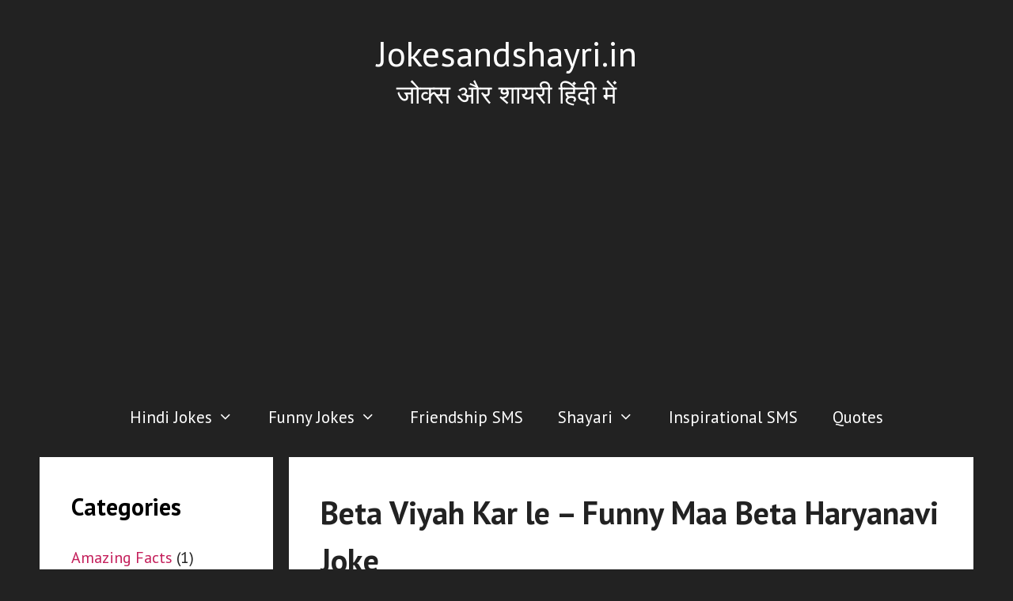

--- FILE ---
content_type: text/html; charset=UTF-8
request_url: http://www.jokesandshayri.in/beta-viyah-kar-le/
body_size: 13271
content:
<!DOCTYPE html><html lang="en-US"><head><meta charset="UTF-8"><link rel="profile" href="https://gmpg.org/xfn/11"><meta name='robots' content='index, follow, max-image-preview:large, max-snippet:-1, max-video-preview:-1' /><meta name="viewport" content="width=device-width, initial-scale=1"><title>Beta Viyah Kar le - Funny Maa Beta Haryanavi Joke</title><style id="rocket-critical-css">.grid-25:after,.grid-75:after,.grid-container:after,[class*=mobile-grid-]:after,[class*=tablet-grid-]:after{clear:both}@-ms-viewport{width:auto}.grid-25:after,.grid-25:before,.grid-75:after,.grid-75:before,.grid-container:after,.grid-container:before,[class*=mobile-grid-]:after,[class*=mobile-grid-]:before,[class*=tablet-grid-]:after,[class*=tablet-grid-]:before{content:".";display:block;overflow:hidden;visibility:hidden;font-size:0;line-height:0;width:0;height:0}.grid-container{margin-left:auto;margin-right:auto;max-width:1200px;padding-left:10px;padding-right:10px}.grid-25,.grid-75,[class*=mobile-grid-],[class*=tablet-grid-]{-moz-box-sizing:border-box;-webkit-box-sizing:border-box;box-sizing:border-box;padding-left:10px;padding-right:10px}.grid-parent{padding-left:0;padding-right:0}@media (max-width:767px){.mobile-grid-100{clear:both;width:100%}}@media (min-width:768px) and (max-width:1024px){[class*=tablet-push-],[class*=tablet-pull-]{position:relative}.tablet-grid-25{float:left;width:25%}.tablet-push-25{left:25%}.tablet-grid-75{float:left;width:75%}.tablet-pull-75{left:-75%}}@media (min-width:1025px){.grid-25,.grid-75{float:left}.pull-75,.push-25{position:relative}.grid-25{width:25%}.push-25{left:25%}.grid-75{width:75%}.pull-75{left:-75%}}html,body,div,span,h1,h2,p,a,ins,ul,li,form,label{border:0;margin:0;padding:0}html{font-family:sans-serif;-webkit-text-size-adjust:100%;-ms-text-size-adjust:100%}article,aside,header,main,nav{display:block}ul{list-style:none}a{background-color:transparent}body,button,input{font-family:-apple-system,system-ui,BlinkMacSystemFont,"Segoe UI",Helvetica,Arial,sans-serif,"Apple Color Emoji","Segoe UI Emoji","Segoe UI Symbol";font-weight:400;text-transform:none;font-size:17px;line-height:1.5}p{margin-bottom:1.5em}h1,h2{font-family:inherit;font-size:100%;font-style:inherit;font-weight:inherit}hr{background-color:rgba(0,0,0,.1);border:0;height:1px;margin-bottom:40px;margin-top:40px}h1{font-size:40px;margin-bottom:20px;line-height:1.2em;font-weight:300;text-transform:none}h2{font-size:30px;margin-bottom:20px;line-height:1.2em;font-weight:300;text-transform:none}ul{margin:0 0 1.5em 3em}ul{list-style:disc}li>ul{margin-bottom:0;margin-left:1.5em}ins{text-decoration:none}img{height:auto;max-width:100%}button,input{font-size:100%;margin:0;vertical-align:baseline;*vertical-align:middle}button,input[type=submit]{border:1px solid transparent;background:#666;-webkit-appearance:button;padding:10px 20px;color:#fff}input[type=search]{-webkit-appearance:textfield;box-sizing:content-box}input[type=search]::-webkit-search-decoration{-webkit-appearance:none}button::-moz-focus-inner,input::-moz-focus-inner{border:0;padding:0}input[type=search]{background:#fafafa;color:#666;border:1px solid #ccc;border-radius:0;padding:10px 15px;box-sizing:border-box;max-width:100%}a,a:visited{text-decoration:none}.size-full{max-width:100%;height:auto}.screen-reader-text{position:absolute!important;clip:rect(0,0,0,0);height:1px;width:1px;border:0;overflow:hidden}.entry-content:after,.site-header:after,.site-content:after{content:"";display:table;clear:both}.main-navigation{z-index:100;padding:0;clear:both;display:block}.inside-navigation{position:relative}.main-navigation a{display:block;text-decoration:none;font-weight:400;text-transform:none;font-size:15px}.main-navigation ul li a{display:block}.main-navigation li{float:left;position:relative}.main-navigation ul{list-style:none;margin:0;padding-left:0}.main-navigation .main-nav ul li a{padding-left:20px;padding-right:20px;line-height:60px}.menu-toggle{display:none}.menu-toggle{padding:0 20px;line-height:60px;margin:0;font-weight:400;text-transform:none;font-size:15px}.main-navigation ul ul{display:block;box-shadow:0 2px 2px rgba(0,0,0,.1);float:left;position:absolute;left:-99999px;opacity:0;z-index:99999;width:200px;text-align:left;top:auto;height:0;overflow:hidden}.main-navigation ul ul a{display:block}.main-navigation ul ul li{width:100%}.main-navigation .main-nav ul ul li a{line-height:normal;padding:10px 20px;font-size:14px}.main-navigation .main-nav ul ul li a{line-height:normal}.main-navigation .main-nav ul li.menu-item-has-children>a{padding-right:0;position:relative}.menu-item-has-children .dropdown-menu-toggle{display:inline-block;height:100%;clear:both;padding-right:20px;padding-left:10px}.dropdown-menu-toggle:before{content:"\f107";font-family:GeneratePress;display:inline-block;width:.8em;text-align:left}.site-header{position:relative}.inside-header{padding:40px}.main-title{margin:0;font-size:45px;line-height:1.2em;word-wrap:break-word;font-weight:700;text-transform:none}.site-description{margin:0;line-height:1.5;font-weight:400;text-transform:none;font-size:15px}.post{margin:0 0 2em}.posted-on .updated{display:none}.byline,.single .byline{display:inline}.entry-content{margin:2em 0 0}.site-content,.entry-header{word-wrap:break-word}.entry-title{margin-bottom:0}.entry-meta{font-size:85%;margin-top:.5em;line-height:1.5}.comment-form input{margin-bottom:10px}.widget-area .widget{padding:40px}.widget{margin:0 0 30px;box-sizing:border-box}.sidebar .widget{font-size:17px}.widget_search .search-submit{display:none}.sidebar .widget :last-child{margin-bottom:0}.widget-title{margin-bottom:30px;font-size:20px;line-height:1.5;font-weight:400;text-transform:none}.widget ul{margin:0}.widget ul li{list-style-type:none;position:relative;padding-bottom:5px}.widget .search-field{width:100%}.widget:last-child,.separate-containers .widget:last-child{margin-bottom:0}.separate-containers .inside-article{padding:40px}.separate-containers .widget,.separate-containers .site-main>*{margin-bottom:20px}.separate-containers .site-main{margin:20px}.left-sidebar.separate-containers .site-main{margin-right:0}.separate-containers .inside-left-sidebar{margin-top:20px;margin-bottom:20px}.generate-back-to-top:before{content:"\f106";font-family:GeneratePress}.generate-back-to-top,.generate-back-to-top:visited{font-size:20px;border-radius:3px;position:fixed;bottom:30px;right:30px;line-height:40px;width:40px;text-align:center;z-index:10}.generate-back-to-top .screen-reader-text{left:0;margin:0}.menu-toggle:before,.dropdown-menu-toggle:before,.generate-back-to-top:before{-moz-osx-font-smoothing:grayscale;-webkit-font-smoothing:antialiased;font-style:normal;font-variant:normal;text-rendering:auto;line-height:1;speak:none}.container.grid-container{width:auto}.secondary-navigation{clear:both;z-index:99;padding:0}.secondary-navigation ul{list-style:none;margin:0;padding-left:0}.secondary-navigation li{float:left;position:relative}.secondary-navigation a{display:block;text-decoration:none}.secondary-navigation ul ul{display:block;box-shadow:0 2px 2px rgba(0,0,0,.1);float:left;position:absolute;left:-99999px;opacity:0;z-index:99999;width:200px;text-align:left;height:0;overflow:hidden;top:auto}.secondary-navigation ul ul li{width:100%}.secondary-navigation .main-nav ul ul li a,.secondary-navigation ul ul li a{line-height:normal}.secondary-navigation .menu-toggle{margin:0}.secondary-navigation ul ul li a{font-size:90%}.secondary-nav-aligned-right.secondary-nav-above-header .secondary-navigation .sf-menu>li{float:none;display:inline-block}.secondary-nav-aligned-right .secondary-navigation ul{font-size:0}.secondary-nav-aligned-right.secondary-nav-above-header .secondary-navigation{text-align:right}.secondary-navigation .main-nav ul li.menu-item-has-children>a{padding-right:0;position:relative}.secondary-navigation .main-nav ul li a,.secondary-navigation .menu-toggle{font-family:inherit;font-weight:400;text-transform:none;font-size:13px;padding-left:20px;padding-right:20px;line-height:40px}.secondary-navigation .main-nav ul ul li a{font-size:12px;padding:10px 20px}.secondary-navigation .menu-item-has-children .dropdown-menu-toggle{padding-right:20px}</style><link rel="preload" href="http://www.jokesandshayri.in/wp-content/cache/min/1/23acb246352e4558d2b3e82746c34e6d.css" as="style" onload="this.onload=null;this.rel='stylesheet'" data-minify="1" /><link rel="canonical" href="http://www.jokesandshayri.in/beta-viyah-kar-le/" /><meta property="og:locale" content="en_US" /><meta property="og:type" content="article" /><meta property="og:title" content="Beta Viyah Kar le - Funny Maa Beta Haryanavi Joke" /><meta property="og:description" content="माँ: आपणा छोरा त बोली बेटा ब्याह करले कद तक कुंवारा रह्वेगा छोरा: माँ सलमान खान न देख , वो भी तो कुंवारा है कितना Successful है माँ: जरूरी कोणी बेटा के कुंवारा रह के सलमान खान एे बन्न राहुल गांधी भी लिकड़ सकअ है……. ." /><meta property="og:url" content="http://www.jokesandshayri.in/beta-viyah-kar-le/" /><meta property="og:site_name" content="Jokesandshayri.in" /><meta property="article:published_time" content="2018-09-13T05:17:27+00:00" /><meta name="author" content="Jokes And Shayari Team" /><meta name="twitter:card" content="summary" /><meta name="twitter:label1" content="Written by" /><meta name="twitter:data1" content="Jokes And Shayari Team" /> <script type="application/ld+json" class="yoast-schema-graph">{"@context":"https://schema.org","@graph":[{"@type":"WebPage","@id":"http://www.jokesandshayri.in/beta-viyah-kar-le/","url":"http://www.jokesandshayri.in/beta-viyah-kar-le/","name":"Beta Viyah Kar le - Funny Maa Beta Haryanavi Joke","isPartOf":{"@id":"https://www.jokesandshayri.in/#website"},"datePublished":"2018-09-13T05:17:27+00:00","dateModified":"2018-09-13T05:17:27+00:00","author":{"@id":"https://www.jokesandshayri.in/#/schema/person/5b07091cdc140ce4fb2a61a2e62e8cc7"},"breadcrumb":{"@id":"http://www.jokesandshayri.in/beta-viyah-kar-le/#breadcrumb"},"inLanguage":"en-US","potentialAction":[{"@type":"ReadAction","target":["http://www.jokesandshayri.in/beta-viyah-kar-le/"]}]},{"@type":"BreadcrumbList","@id":"http://www.jokesandshayri.in/beta-viyah-kar-le/#breadcrumb","itemListElement":[{"@type":"ListItem","position":1,"name":"Home","item":"https://www.jokesandshayri.in/"},{"@type":"ListItem","position":2,"name":"Beta Viyah Kar le &#8211; Funny Maa Beta Haryanavi Joke"}]},{"@type":"WebSite","@id":"https://www.jokesandshayri.in/#website","url":"https://www.jokesandshayri.in/","name":"Jokesandshayri.in","description":"जोक्स और शायरी हिंदी में","potentialAction":[{"@type":"SearchAction","target":{"@type":"EntryPoint","urlTemplate":"https://www.jokesandshayri.in/?s={search_term_string}"},"query-input":"required name=search_term_string"}],"inLanguage":"en-US"},{"@type":"Person","@id":"https://www.jokesandshayri.in/#/schema/person/5b07091cdc140ce4fb2a61a2e62e8cc7","name":"Jokes And Shayari Team","image":{"@type":"ImageObject","inLanguage":"en-US","@id":"https://www.jokesandshayri.in/#/schema/person/image/","url":"http://2.gravatar.com/avatar/56d14813a609a6d452a23e90f528296a?s=96&d=mm&r=g","contentUrl":"http://2.gravatar.com/avatar/56d14813a609a6d452a23e90f528296a?s=96&d=mm&r=g","caption":"Jokes And Shayari Team"}}]}</script> <link rel='dns-prefetch' href='//fonts.googleapis.com' /><link rel='dns-prefetch' href='//s.w.org' /><link href='https://fonts.gstatic.com' crossorigin rel='preconnect' /><link rel="alternate" type="application/rss+xml" title="Jokesandshayri.in &raquo; Feed" href="http://www.jokesandshayri.in/feed/" /><link rel="alternate" type="application/rss+xml" title="Jokesandshayri.in &raquo; Comments Feed" href="http://www.jokesandshayri.in/comments/feed/" />  <style>img.wp-smiley,img.emoji{display:inline!important;border:none!important;box-shadow:none!important;height:1em!important;width:1em!important;margin:0 0.07em!important;vertical-align:-0.1em!important;background:none!important;padding:0!important}</style><link rel='preload' id='generate-fonts-css' href='//fonts.googleapis.com/css?family=PT+Sans:regular,italic,700,700italic&#038;display=swap' as="style" onload="this.onload=null;this.rel='stylesheet'" media='all' /><style id='global-styles-inline-css'>body{--wp--preset--color--black:#000;--wp--preset--color--cyan-bluish-gray:#abb8c3;--wp--preset--color--white:#fff;--wp--preset--color--pale-pink:#f78da7;--wp--preset--color--vivid-red:#cf2e2e;--wp--preset--color--luminous-vivid-orange:#ff6900;--wp--preset--color--luminous-vivid-amber:#fcb900;--wp--preset--color--light-green-cyan:#7bdcb5;--wp--preset--color--vivid-green-cyan:#00d084;--wp--preset--color--pale-cyan-blue:#8ed1fc;--wp--preset--color--vivid-cyan-blue:#0693e3;--wp--preset--color--vivid-purple:#9b51e0;--wp--preset--color--contrast:var(--contrast);--wp--preset--color--contrast-2:var(--contrast-2);--wp--preset--color--contrast-3:var(--contrast-3);--wp--preset--color--base:var(--base);--wp--preset--color--base-2:var(--base-2);--wp--preset--color--base-3:var(--base-3);--wp--preset--color--accent:var(--accent);--wp--preset--gradient--vivid-cyan-blue-to-vivid-purple:linear-gradient(135deg,rgba(6,147,227,1) 0%,rgb(155,81,224) 100%);--wp--preset--gradient--light-green-cyan-to-vivid-green-cyan:linear-gradient(135deg,rgb(122,220,180) 0%,rgb(0,208,130) 100%);--wp--preset--gradient--luminous-vivid-amber-to-luminous-vivid-orange:linear-gradient(135deg,rgba(252,185,0,1) 0%,rgba(255,105,0,1) 100%);--wp--preset--gradient--luminous-vivid-orange-to-vivid-red:linear-gradient(135deg,rgba(255,105,0,1) 0%,rgb(207,46,46) 100%);--wp--preset--gradient--very-light-gray-to-cyan-bluish-gray:linear-gradient(135deg,rgb(238,238,238) 0%,rgb(169,184,195) 100%);--wp--preset--gradient--cool-to-warm-spectrum:linear-gradient(135deg,rgb(74,234,220) 0%,rgb(151,120,209) 20%,rgb(207,42,186) 40%,rgb(238,44,130) 60%,rgb(251,105,98) 80%,rgb(254,248,76) 100%);--wp--preset--gradient--blush-light-purple:linear-gradient(135deg,rgb(255,206,236) 0%,rgb(152,150,240) 100%);--wp--preset--gradient--blush-bordeaux:linear-gradient(135deg,rgb(254,205,165) 0%,rgb(254,45,45) 50%,rgb(107,0,62) 100%);--wp--preset--gradient--luminous-dusk:linear-gradient(135deg,rgb(255,203,112) 0%,rgb(199,81,192) 50%,rgb(65,88,208) 100%);--wp--preset--gradient--pale-ocean:linear-gradient(135deg,rgb(255,245,203) 0%,rgb(182,227,212) 50%,rgb(51,167,181) 100%);--wp--preset--gradient--electric-grass:linear-gradient(135deg,rgb(202,248,128) 0%,rgb(113,206,126) 100%);--wp--preset--gradient--midnight:linear-gradient(135deg,rgb(2,3,129) 0%,rgb(40,116,252) 100%);--wp--preset--duotone--dark-grayscale:url('#wp-duotone-dark-grayscale');--wp--preset--duotone--grayscale:url('#wp-duotone-grayscale');--wp--preset--duotone--purple-yellow:url('#wp-duotone-purple-yellow');--wp--preset--duotone--blue-red:url('#wp-duotone-blue-red');--wp--preset--duotone--midnight:url('#wp-duotone-midnight');--wp--preset--duotone--magenta-yellow:url('#wp-duotone-magenta-yellow');--wp--preset--duotone--purple-green:url('#wp-duotone-purple-green');--wp--preset--duotone--blue-orange:url('#wp-duotone-blue-orange');--wp--preset--font-size--small:13px;--wp--preset--font-size--medium:20px;--wp--preset--font-size--large:36px;--wp--preset--font-size--x-large:42px}.has-black-color{color:var(--wp--preset--color--black)!important}.has-cyan-bluish-gray-color{color:var(--wp--preset--color--cyan-bluish-gray)!important}.has-white-color{color:var(--wp--preset--color--white)!important}.has-pale-pink-color{color:var(--wp--preset--color--pale-pink)!important}.has-vivid-red-color{color:var(--wp--preset--color--vivid-red)!important}.has-luminous-vivid-orange-color{color:var(--wp--preset--color--luminous-vivid-orange)!important}.has-luminous-vivid-amber-color{color:var(--wp--preset--color--luminous-vivid-amber)!important}.has-light-green-cyan-color{color:var(--wp--preset--color--light-green-cyan)!important}.has-vivid-green-cyan-color{color:var(--wp--preset--color--vivid-green-cyan)!important}.has-pale-cyan-blue-color{color:var(--wp--preset--color--pale-cyan-blue)!important}.has-vivid-cyan-blue-color{color:var(--wp--preset--color--vivid-cyan-blue)!important}.has-vivid-purple-color{color:var(--wp--preset--color--vivid-purple)!important}.has-black-background-color{background-color:var(--wp--preset--color--black)!important}.has-cyan-bluish-gray-background-color{background-color:var(--wp--preset--color--cyan-bluish-gray)!important}.has-white-background-color{background-color:var(--wp--preset--color--white)!important}.has-pale-pink-background-color{background-color:var(--wp--preset--color--pale-pink)!important}.has-vivid-red-background-color{background-color:var(--wp--preset--color--vivid-red)!important}.has-luminous-vivid-orange-background-color{background-color:var(--wp--preset--color--luminous-vivid-orange)!important}.has-luminous-vivid-amber-background-color{background-color:var(--wp--preset--color--luminous-vivid-amber)!important}.has-light-green-cyan-background-color{background-color:var(--wp--preset--color--light-green-cyan)!important}.has-vivid-green-cyan-background-color{background-color:var(--wp--preset--color--vivid-green-cyan)!important}.has-pale-cyan-blue-background-color{background-color:var(--wp--preset--color--pale-cyan-blue)!important}.has-vivid-cyan-blue-background-color{background-color:var(--wp--preset--color--vivid-cyan-blue)!important}.has-vivid-purple-background-color{background-color:var(--wp--preset--color--vivid-purple)!important}.has-black-border-color{border-color:var(--wp--preset--color--black)!important}.has-cyan-bluish-gray-border-color{border-color:var(--wp--preset--color--cyan-bluish-gray)!important}.has-white-border-color{border-color:var(--wp--preset--color--white)!important}.has-pale-pink-border-color{border-color:var(--wp--preset--color--pale-pink)!important}.has-vivid-red-border-color{border-color:var(--wp--preset--color--vivid-red)!important}.has-luminous-vivid-orange-border-color{border-color:var(--wp--preset--color--luminous-vivid-orange)!important}.has-luminous-vivid-amber-border-color{border-color:var(--wp--preset--color--luminous-vivid-amber)!important}.has-light-green-cyan-border-color{border-color:var(--wp--preset--color--light-green-cyan)!important}.has-vivid-green-cyan-border-color{border-color:var(--wp--preset--color--vivid-green-cyan)!important}.has-pale-cyan-blue-border-color{border-color:var(--wp--preset--color--pale-cyan-blue)!important}.has-vivid-cyan-blue-border-color{border-color:var(--wp--preset--color--vivid-cyan-blue)!important}.has-vivid-purple-border-color{border-color:var(--wp--preset--color--vivid-purple)!important}.has-vivid-cyan-blue-to-vivid-purple-gradient-background{background:var(--wp--preset--gradient--vivid-cyan-blue-to-vivid-purple)!important}.has-light-green-cyan-to-vivid-green-cyan-gradient-background{background:var(--wp--preset--gradient--light-green-cyan-to-vivid-green-cyan)!important}.has-luminous-vivid-amber-to-luminous-vivid-orange-gradient-background{background:var(--wp--preset--gradient--luminous-vivid-amber-to-luminous-vivid-orange)!important}.has-luminous-vivid-orange-to-vivid-red-gradient-background{background:var(--wp--preset--gradient--luminous-vivid-orange-to-vivid-red)!important}.has-very-light-gray-to-cyan-bluish-gray-gradient-background{background:var(--wp--preset--gradient--very-light-gray-to-cyan-bluish-gray)!important}.has-cool-to-warm-spectrum-gradient-background{background:var(--wp--preset--gradient--cool-to-warm-spectrum)!important}.has-blush-light-purple-gradient-background{background:var(--wp--preset--gradient--blush-light-purple)!important}.has-blush-bordeaux-gradient-background{background:var(--wp--preset--gradient--blush-bordeaux)!important}.has-luminous-dusk-gradient-background{background:var(--wp--preset--gradient--luminous-dusk)!important}.has-pale-ocean-gradient-background{background:var(--wp--preset--gradient--pale-ocean)!important}.has-electric-grass-gradient-background{background:var(--wp--preset--gradient--electric-grass)!important}.has-midnight-gradient-background{background:var(--wp--preset--gradient--midnight)!important}.has-small-font-size{font-size:var(--wp--preset--font-size--small)!important}.has-medium-font-size{font-size:var(--wp--preset--font-size--medium)!important}.has-large-font-size{font-size:var(--wp--preset--font-size--large)!important}.has-x-large-font-size{font-size:var(--wp--preset--font-size--x-large)!important}</style><style id='generate-style-inline-css'>body{background-color:#222;color:#222}a{color:#c41f5b}a:hover,a:focus,a:active{color:#33a315}body .grid-container{max-width:1100px}.wp-block-group__inner-container{max-width:1100px;margin-left:auto;margin-right:auto}.site-header .header-image{width:30px}.generate-back-to-top{font-size:20px;border-radius:3px;position:fixed;bottom:30px;right:30px;line-height:40px;width:40px;text-align:center;z-index:10;transition:opacity 300ms ease-in-out}:root{--contrast:#222;--contrast-2:#575760;--contrast-3:#b2b2be;--base:#f0f0f0;--base-2:#f7f8f9;--base-3:#fff;--accent:#1e73be}.has-contrast-color{color:#222}.has-contrast-background-color{background-color:#222}.has-contrast-2-color{color:#575760}.has-contrast-2-background-color{background-color:#575760}.has-contrast-3-color{color:#b2b2be}.has-contrast-3-background-color{background-color:#b2b2be}.has-base-color{color:#f0f0f0}.has-base-background-color{background-color:#f0f0f0}.has-base-2-color{color:#f7f8f9}.has-base-2-background-color{background-color:#f7f8f9}.has-base-3-color{color:#fff}.has-base-3-background-color{background-color:#fff}.has-accent-color{color:#1e73be}.has-accent-background-color{background-color:#1e73be}body,button,input,select,textarea{font-family:"PT Sans",sans-serif;font-size:18px}body{line-height:1.8}.entry-content>[class*="wp-block-"]:not(:last-child){margin-bottom:1.5em}.main-title{font-weight:400;font-size:45px}.site-description{font-size:33px}.main-navigation a,.menu-toggle{font-size:21px}.main-navigation .main-nav ul ul li a{font-size:18px}.widget-title{font-weight:700;font-size:30px;margin-bottom:9px}.sidebar .widget,.footer-widgets .widget{font-size:20px}h1{font-weight:600;font-size:40px;line-height:1.5em}h2{font-weight:300;font-size:30px}h3{font-size:20px}h4{font-size:inherit}h5{font-size:inherit}.site-info{font-size:16px}@media (max-width:768px){.main-title{font-size:43px}h1{font-size:30px}h2{font-size:25px}}.top-bar{background-color:#636363;color:#fff}.top-bar a{color:#fff}.top-bar a:hover{color:#303030}.site-header{background-color:#222;color:#3a3a3a}.site-header a{color:#3a3a3a}.main-title a,.main-title a:hover{color:#fff}.site-description{color:#fff}.mobile-menu-control-wrapper .menu-toggle,.mobile-menu-control-wrapper .menu-toggle:hover,.mobile-menu-control-wrapper .menu-toggle:focus,.has-inline-mobile-toggle #site-navigation.toggled{background-color:rgba(0,0,0,.02)}.main-navigation,.main-navigation ul ul{background-color:#222}.main-navigation .main-nav ul li a,.main-navigation .menu-toggle,.main-navigation .menu-bar-items{color:#fff}.main-navigation .main-nav ul li:not([class*="current-menu-"]):hover>a,.main-navigation .main-nav ul li:not([class*="current-menu-"]):focus>a,.main-navigation .main-nav ul li.sfHover:not([class*="current-menu-"])>a,.main-navigation .menu-bar-item:hover>a,.main-navigation .menu-bar-item.sfHover>a{color:#fff;background-color:#3498db}button.menu-toggle:hover,button.menu-toggle:focus,.main-navigation .mobile-bar-items a,.main-navigation .mobile-bar-items a:hover,.main-navigation .mobile-bar-items a:focus{color:#fff}.main-navigation .main-nav ul li[class*="current-menu-"]>a{background-color:#3f3f3f}.navigation-search input[type="search"],.navigation-search input[type="search"]:active,.navigation-search input[type="search"]:focus,.main-navigation .main-nav ul li.search-item.active>a,.main-navigation .menu-bar-items .search-item.active>a{color:#fff;background-color:#3498db}.main-navigation ul ul{background-color:#3f3f3f}.main-navigation .main-nav ul ul li a{color:#fff}.main-navigation .main-nav ul ul li:not([class*="current-menu-"]):hover>a,.main-navigation .main-nav ul ul li:not([class*="current-menu-"]):focus>a,.main-navigation .main-nav ul ul li.sfHover:not([class*="current-menu-"])>a{color:#fff;background-color:#4f4f4f}.main-navigation .main-nav ul ul li[class*="current-menu-"]>a{background-color:#4f4f4f}.separate-containers .inside-article,.separate-containers .comments-area,.separate-containers .page-header,.one-container .container,.separate-containers .paging-navigation,.inside-page-header{background-color:#fff}.entry-meta{color:#595959}.entry-meta a{color:#595959}.entry-meta a:hover{color:#1e73be}.sidebar .widget{background-color:#fff}.sidebar .widget .widget-title{color:#000}.footer-widgets{background-color:#fff}.footer-widgets .widget-title{color:#000}.site-info{color:#fff;background-color:#222}.site-info a{color:#fff}.site-info a:hover{color:#606060}.footer-bar .widget_nav_menu .current-menu-item a{color:#606060}input[type="text"],input[type="email"],input[type="url"],input[type="password"],input[type="search"],input[type="tel"],input[type="number"],textarea,select{color:#666;background-color:#fafafa;border-color:#ccc}input[type="text"]:focus,input[type="email"]:focus,input[type="url"]:focus,input[type="password"]:focus,input[type="search"]:focus,input[type="tel"]:focus,input[type="number"]:focus,textarea:focus,select:focus{color:#666;background-color:#fff;border-color:#bfbfbf}button,html input[type="button"],input[type="reset"],input[type="submit"],a.button,a.wp-block-button__link:not(.has-background){color:#fff;background-color:#666}button:hover,html input[type="button"]:hover,input[type="reset"]:hover,input[type="submit"]:hover,a.button:hover,button:focus,html input[type="button"]:focus,input[type="reset"]:focus,input[type="submit"]:focus,a.button:focus,a.wp-block-button__link:not(.has-background):active,a.wp-block-button__link:not(.has-background):focus,a.wp-block-button__link:not(.has-background):hover{color:#fff;background-color:#3f3f3f}a.generate-back-to-top{background-color:rgba(0,0,0,.4);color:#fff}a.generate-back-to-top:hover,a.generate-back-to-top:focus{background-color:rgba(0,0,0,.6);color:#fff}@media (max-width:768px){.main-navigation .menu-bar-item:hover>a,.main-navigation .menu-bar-item.sfHover>a{background:none;color:#fff}}.inside-top-bar{padding:10px}.inside-header{padding:40px}.site-main .wp-block-group__inner-container{padding:40px}.entry-content .alignwide,body:not(.no-sidebar) .entry-content .alignfull{margin-left:-40px;width:calc(100% + 80px);max-width:calc(100% + 80px)}.container.grid-container{max-width:1180px}.main-navigation .main-nav ul li a,.menu-toggle,.main-navigation .mobile-bar-items a{padding-left:22px;padding-right:22px}.main-navigation .main-nav ul ul li a{padding:10px 22px 10px 22px}.rtl .menu-item-has-children .dropdown-menu-toggle{padding-left:22px}.menu-item-has-children .dropdown-menu-toggle{padding-right:22px}.rtl .main-navigation .main-nav ul li.menu-item-has-children>a{padding-right:22px}.site-info{padding:20px}@media (max-width:768px){.separate-containers .inside-article,.separate-containers .comments-area,.separate-containers .page-header,.separate-containers .paging-navigation,.one-container .site-content,.inside-page-header{padding:30px}.site-main .wp-block-group__inner-container{padding:30px}.site-info{padding-right:10px;padding-left:10px}.entry-content .alignwide,body:not(.no-sidebar) .entry-content .alignfull{margin-left:-30px;width:calc(100% + 60px);max-width:calc(100% + 60px)}}.one-container .sidebar .widget{padding:0}@media (max-width:768px){.main-navigation .menu-toggle,.main-navigation .mobile-bar-items,.sidebar-nav-mobile:not(#sticky-placeholder){display:block}.main-navigation ul,.gen-sidebar-nav{display:none}[class*="nav-float-"] .site-header .inside-header>*{float:none;clear:both}}@media (max-width:768px){.main-navigation:not(.slideout-navigation) a,.main-navigation .menu-toggle,.main-navigation .menu-bar-items{font-size:20px}.main-navigation:not(.slideout-navigation) .main-nav ul ul li a{font-size:17px}}.post-image:not(:first-child),.page-content:not(:first-child),.entry-content:not(:first-child),.entry-summary:not(:first-child),footer.entry-meta{margin-top:2.4em}.post-image-above-header .inside-article div.featured-image,.post-image-above-header .inside-article div.post-image{margin-bottom:2.4em}</style><style id='generate-secondary-nav-inline-css'>.secondary-navigation{background-color:#222}.secondary-navigation .main-nav ul li a,.secondary-navigation .menu-toggle,.secondary-menu-bar-items .menu-bar-item>a{color:#fff;font-family:Arial,Helvetica,sans-serif;font-size:17px;padding-left:6px;padding-right:6px;line-height:49px}.secondary-navigation .secondary-menu-bar-items{color:#fff;font-size:17px}button.secondary-menu-toggle:hover,button.secondary-menu-toggle:focus{color:#fff}.widget-area .secondary-navigation{margin-bottom:20px}.secondary-navigation ul ul{background-color:#303030;top:auto}.secondary-navigation .main-nav ul ul li a{color:#fff;font-size:16px;padding-left:6px;padding-right:6px}.secondary-navigation .menu-item-has-children .dropdown-menu-toggle{padding-right:6px}.secondary-navigation .main-nav ul li:hover>a,.secondary-navigation .main-nav ul li:focus>a,.secondary-navigation .main-nav ul li.sfHover>a,.secondary-menu-bar-items .menu-bar-item:hover>a{color:#fff;background-color:#303030}.secondary-navigation .main-nav ul ul li:hover>a,.secondary-navigation .main-nav ul ul li:focus>a,.secondary-navigation .main-nav ul ul li.sfHover>a{color:#fff;background-color:#474747}.secondary-navigation .main-nav ul li[class*="current-menu-"]>a,.secondary-navigation .main-nav ul li[class*="current-menu-"]>a:hover,.secondary-navigation .main-nav ul li[class*="current-menu-"].sfHover>a{color:#222;background-color:#fff}.secondary-navigation .main-nav ul ul li[class*="current-menu-"]>a,.secondary-navigation .main-nav ul ul li[class*="current-menu-"]>a:hover,.secondary-navigation .main-nav ul ul li[class*="current-menu-"].sfHover>a{color:#fff;background-color:#474747}@media (max-width:768px){.secondary-menu-bar-items .menu-bar-item:hover>a{background:none;color:#fff}}</style><link rel="https://api.w.org/" href="http://www.jokesandshayri.in/wp-json/" /><link rel="alternate" type="application/json" href="http://www.jokesandshayri.in/wp-json/wp/v2/posts/2271" /><link rel="EditURI" type="application/rsd+xml" title="RSD" href="http://www.jokesandshayri.in/xmlrpc.php?rsd" /><link rel="wlwmanifest" type="application/wlwmanifest+xml" href="http://www.jokesandshayri.in/wp-includes/wlwmanifest.xml" /><meta name="generator" content="WordPress 6.0.11" /><link rel='shortlink' href='http://www.jokesandshayri.in/?p=2271' /><link rel="alternate" type="application/json+oembed" href="http://www.jokesandshayri.in/wp-json/oembed/1.0/embed?url=http%3A%2F%2Fwww.jokesandshayri.in%2Fbeta-viyah-kar-le%2F" /><link rel="alternate" type="text/xml+oembed" href="http://www.jokesandshayri.in/wp-json/oembed/1.0/embed?url=http%3A%2F%2Fwww.jokesandshayri.in%2Fbeta-viyah-kar-le%2F&#038;format=xml" />  <script>(function(i,s,o,g,r,a,m){i['GoogleAnalyticsObject']=r;i[r]=i[r]||function(){
				(i[r].q=i[r].q||[]).push(arguments)},i[r].l=1*new Date();a=s.createElement(o),
				m=s.getElementsByTagName(o)[0];a.async=1;a.src=g;m.parentNode.insertBefore(a,m)
			})

			(window,document,'script','//www.google-analytics.com/analytics.js','ga');
				ga('create', 'UA-75627095-1', 'auto');ga('send', 'pageview');</script> <meta name="onesignal" content="wordpress-plugin"/>  <style id="wp-custom-css">li{padding:15px 0 0}li:first-child{margin-bottom:0}hr{border-top:2px solid red}</style><noscript><style id="rocket-lazyload-nojs-css">.rll-youtube-player,[data-lazy-src]{display:none!important}</style></noscript><script>/*! loadCSS rel=preload polyfill. [c]2017 Filament Group, Inc. MIT License */
(function(w){"use strict";if(!w.loadCSS){w.loadCSS=function(){}}
var rp=loadCSS.relpreload={};rp.support=(function(){var ret;try{ret=w.document.createElement("link").relList.supports("preload")}catch(e){ret=!1}
return function(){return ret}})();rp.bindMediaToggle=function(link){var finalMedia=link.media||"all";function enableStylesheet(){link.media=finalMedia}
if(link.addEventListener){link.addEventListener("load",enableStylesheet)}else if(link.attachEvent){link.attachEvent("onload",enableStylesheet)}
setTimeout(function(){link.rel="stylesheet";link.media="only x"});setTimeout(enableStylesheet,3000)};rp.poly=function(){if(rp.support()){return}
var links=w.document.getElementsByTagName("link");for(var i=0;i<links.length;i++){var link=links[i];if(link.rel==="preload"&&link.getAttribute("as")==="style"&&!link.getAttribute("data-loadcss")){link.setAttribute("data-loadcss",!0);rp.bindMediaToggle(link)}}};if(!rp.support()){rp.poly();var run=w.setInterval(rp.poly,500);if(w.addEventListener){w.addEventListener("load",function(){rp.poly();w.clearInterval(run)})}else if(w.attachEvent){w.attachEvent("onload",function(){rp.poly();w.clearInterval(run)})}}
if(typeof exports!=="undefined"){exports.loadCSS=loadCSS}
else{w.loadCSS=loadCSS}}(typeof global!=="undefined"?global:this))</script></head><body class="post-template-default single single-post postid-2271 single-format-standard wp-embed-responsive post-image-above-header post-image-aligned-center secondary-nav-below-header secondary-nav-aligned-center sticky-menu-fade left-sidebar nav-below-header separate-containers fluid-header active-footer-widgets-3 nav-aligned-center header-aligned-center dropdown-hover" itemtype="https://schema.org/Blog" itemscope> <svg xmlns="http://www.w3.org/2000/svg" viewBox="0 0 0 0" width="0" height="0" focusable="false" role="none" style="visibility: hidden; position: absolute; left: -9999px; overflow: hidden;" ><defs><filter id="wp-duotone-dark-grayscale"><feColorMatrix color-interpolation-filters="sRGB" type="matrix" values=" .299 .587 .114 0 0 .299 .587 .114 0 0 .299 .587 .114 0 0 .299 .587 .114 0 0 " /><feComponentTransfer color-interpolation-filters="sRGB" ><feFuncR type="table" tableValues="0 0.49803921568627" /><feFuncG type="table" tableValues="0 0.49803921568627" /><feFuncB type="table" tableValues="0 0.49803921568627" /><feFuncA type="table" tableValues="1 1" /></feComponentTransfer><feComposite in2="SourceGraphic" operator="in" /></filter></defs></svg><svg xmlns="http://www.w3.org/2000/svg" viewBox="0 0 0 0" width="0" height="0" focusable="false" role="none" style="visibility: hidden; position: absolute; left: -9999px; overflow: hidden;" ><defs><filter id="wp-duotone-grayscale"><feColorMatrix color-interpolation-filters="sRGB" type="matrix" values=" .299 .587 .114 0 0 .299 .587 .114 0 0 .299 .587 .114 0 0 .299 .587 .114 0 0 " /><feComponentTransfer color-interpolation-filters="sRGB" ><feFuncR type="table" tableValues="0 1" /><feFuncG type="table" tableValues="0 1" /><feFuncB type="table" tableValues="0 1" /><feFuncA type="table" tableValues="1 1" /></feComponentTransfer><feComposite in2="SourceGraphic" operator="in" /></filter></defs></svg><svg xmlns="http://www.w3.org/2000/svg" viewBox="0 0 0 0" width="0" height="0" focusable="false" role="none" style="visibility: hidden; position: absolute; left: -9999px; overflow: hidden;" ><defs><filter id="wp-duotone-purple-yellow"><feColorMatrix color-interpolation-filters="sRGB" type="matrix" values=" .299 .587 .114 0 0 .299 .587 .114 0 0 .299 .587 .114 0 0 .299 .587 .114 0 0 " /><feComponentTransfer color-interpolation-filters="sRGB" ><feFuncR type="table" tableValues="0.54901960784314 0.98823529411765" /><feFuncG type="table" tableValues="0 1" /><feFuncB type="table" tableValues="0.71764705882353 0.25490196078431" /><feFuncA type="table" tableValues="1 1" /></feComponentTransfer><feComposite in2="SourceGraphic" operator="in" /></filter></defs></svg><svg xmlns="http://www.w3.org/2000/svg" viewBox="0 0 0 0" width="0" height="0" focusable="false" role="none" style="visibility: hidden; position: absolute; left: -9999px; overflow: hidden;" ><defs><filter id="wp-duotone-blue-red"><feColorMatrix color-interpolation-filters="sRGB" type="matrix" values=" .299 .587 .114 0 0 .299 .587 .114 0 0 .299 .587 .114 0 0 .299 .587 .114 0 0 " /><feComponentTransfer color-interpolation-filters="sRGB" ><feFuncR type="table" tableValues="0 1" /><feFuncG type="table" tableValues="0 0.27843137254902" /><feFuncB type="table" tableValues="0.5921568627451 0.27843137254902" /><feFuncA type="table" tableValues="1 1" /></feComponentTransfer><feComposite in2="SourceGraphic" operator="in" /></filter></defs></svg><svg xmlns="http://www.w3.org/2000/svg" viewBox="0 0 0 0" width="0" height="0" focusable="false" role="none" style="visibility: hidden; position: absolute; left: -9999px; overflow: hidden;" ><defs><filter id="wp-duotone-midnight"><feColorMatrix color-interpolation-filters="sRGB" type="matrix" values=" .299 .587 .114 0 0 .299 .587 .114 0 0 .299 .587 .114 0 0 .299 .587 .114 0 0 " /><feComponentTransfer color-interpolation-filters="sRGB" ><feFuncR type="table" tableValues="0 0" /><feFuncG type="table" tableValues="0 0.64705882352941" /><feFuncB type="table" tableValues="0 1" /><feFuncA type="table" tableValues="1 1" /></feComponentTransfer><feComposite in2="SourceGraphic" operator="in" /></filter></defs></svg><svg xmlns="http://www.w3.org/2000/svg" viewBox="0 0 0 0" width="0" height="0" focusable="false" role="none" style="visibility: hidden; position: absolute; left: -9999px; overflow: hidden;" ><defs><filter id="wp-duotone-magenta-yellow"><feColorMatrix color-interpolation-filters="sRGB" type="matrix" values=" .299 .587 .114 0 0 .299 .587 .114 0 0 .299 .587 .114 0 0 .299 .587 .114 0 0 " /><feComponentTransfer color-interpolation-filters="sRGB" ><feFuncR type="table" tableValues="0.78039215686275 1" /><feFuncG type="table" tableValues="0 0.94901960784314" /><feFuncB type="table" tableValues="0.35294117647059 0.47058823529412" /><feFuncA type="table" tableValues="1 1" /></feComponentTransfer><feComposite in2="SourceGraphic" operator="in" /></filter></defs></svg><svg xmlns="http://www.w3.org/2000/svg" viewBox="0 0 0 0" width="0" height="0" focusable="false" role="none" style="visibility: hidden; position: absolute; left: -9999px; overflow: hidden;" ><defs><filter id="wp-duotone-purple-green"><feColorMatrix color-interpolation-filters="sRGB" type="matrix" values=" .299 .587 .114 0 0 .299 .587 .114 0 0 .299 .587 .114 0 0 .299 .587 .114 0 0 " /><feComponentTransfer color-interpolation-filters="sRGB" ><feFuncR type="table" tableValues="0.65098039215686 0.40392156862745" /><feFuncG type="table" tableValues="0 1" /><feFuncB type="table" tableValues="0.44705882352941 0.4" /><feFuncA type="table" tableValues="1 1" /></feComponentTransfer><feComposite in2="SourceGraphic" operator="in" /></filter></defs></svg><svg xmlns="http://www.w3.org/2000/svg" viewBox="0 0 0 0" width="0" height="0" focusable="false" role="none" style="visibility: hidden; position: absolute; left: -9999px; overflow: hidden;" ><defs><filter id="wp-duotone-blue-orange"><feColorMatrix color-interpolation-filters="sRGB" type="matrix" values=" .299 .587 .114 0 0 .299 .587 .114 0 0 .299 .587 .114 0 0 .299 .587 .114 0 0 " /><feComponentTransfer color-interpolation-filters="sRGB" ><feFuncR type="table" tableValues="0.098039215686275 1" /><feFuncG type="table" tableValues="0 0.66274509803922" /><feFuncB type="table" tableValues="0.84705882352941 0.41960784313725" /><feFuncA type="table" tableValues="1 1" /></feComponentTransfer><feComposite in2="SourceGraphic" operator="in" /></filter></defs></svg><a class="screen-reader-text skip-link" href="#content" title="Skip to content">Skip to content</a><header class="site-header" id="masthead" aria-label="Site" itemtype="https://schema.org/WPHeader" itemscope><div class="inside-header grid-container grid-parent"><div class="site-branding"><p class="main-title" itemprop="headline"> <a href="http://www.jokesandshayri.in/" rel="home"> Jokesandshayri.in </a></p><p class="site-description" itemprop="description"> जोक्स और शायरी हिंदी में</p></div></div></header><nav class="main-navigation sub-menu-right" id="site-navigation" aria-label="Primary" itemtype="https://schema.org/SiteNavigationElement" itemscope><div class="inside-navigation grid-container grid-parent"> <button class="menu-toggle" aria-controls="primary-menu" aria-expanded="false"> <span class="mobile-menu">Menu</span> </button><div id="primary-menu" class="main-nav"><ul id="menu-category" class=" menu sf-menu"><li id="menu-item-1516" class="menu-item menu-item-type-taxonomy menu-item-object-category menu-item-has-children menu-item-1516"><a href="http://www.jokesandshayri.in/joke/">Hindi Jokes<span role="presentation" class="dropdown-menu-toggle"></span></a><ul class="sub-menu"><li id="menu-item-5503" class="menu-item menu-item-type-post_type menu-item-object-page menu-item-5503"><a href="http://www.jokesandshayri.in/hindi-hasya-kavita/">Hindi Hasya Kavita</a></li><li id="menu-item-1520" class="menu-item menu-item-type-taxonomy menu-item-object-category menu-item-1520"><a href="http://www.jokesandshayri.in/desi-jokes/">Desi Jokes</a></li><li id="menu-item-1519" class="menu-item menu-item-type-taxonomy menu-item-object-category menu-item-1519"><a href="http://www.jokesandshayri.in/hindi-jokes/">Jokes in Hindi</a></li></ul></li><li id="menu-item-1517" class="menu-item menu-item-type-taxonomy menu-item-object-category menu-item-has-children menu-item-1517"><a href="http://www.jokesandshayri.in/funny-jokes/">Funny Jokes<span role="presentation" class="dropdown-menu-toggle"></span></a><ul class="sub-menu"><li id="menu-item-1522" class="menu-item menu-item-type-taxonomy menu-item-object-category menu-item-1522"><a href="http://www.jokesandshayri.in/politics-jokes/">Politics Jokes</a></li><li id="menu-item-1523" class="menu-item menu-item-type-taxonomy menu-item-object-category menu-item-1523"><a href="http://www.jokesandshayri.in/husband-wife-jokes/">Husband Wife Jokes</a></li></ul></li><li id="menu-item-1518" class="menu-item menu-item-type-taxonomy menu-item-object-category menu-item-1518"><a href="http://www.jokesandshayri.in/friendship-sms/">Friendship SMS</a></li><li id="menu-item-1521" class="menu-item menu-item-type-taxonomy menu-item-object-category menu-item-has-children menu-item-1521"><a href="http://www.jokesandshayri.in/shayari/">Shayari<span role="presentation" class="dropdown-menu-toggle"></span></a><ul class="sub-menu"><li id="menu-item-5394" class="menu-item menu-item-type-post_type menu-item-object-page menu-item-5394"><a href="http://www.jokesandshayri.in/bhojpuri-shayari/">Bhojpuri Shayari</a></li></ul></li><li id="menu-item-1524" class="menu-item menu-item-type-taxonomy menu-item-object-category menu-item-1524"><a href="http://www.jokesandshayri.in/inspirational-sms/">Inspirational SMS</a></li><li id="menu-item-1525" class="menu-item menu-item-type-taxonomy menu-item-object-category menu-item-1525"><a href="http://www.jokesandshayri.in/quotes/">Quotes</a></li></ul></div></div></nav><div class="site grid-container container hfeed grid-parent" id="page"><div class="site-content" id="content"><div class="content-area grid-parent mobile-grid-100 push-25 grid-75 tablet-push-25 tablet-grid-75" id="primary"><main class="site-main" id="main"><article id="post-2271" class="post-2271 post type-post status-publish format-standard hentry category-haryanvi-jokes tag-maa-beta-haryanavi-joke" itemtype="https://schema.org/CreativeWork" itemscope><div class="inside-article"><header class="entry-header" aria-label="Content"><h1 class="entry-title" itemprop="headline">Beta Viyah Kar le &#8211; Funny Maa Beta Haryanavi Joke</h1><div class="entry-meta"> <span class="posted-on"><time class="entry-date published" datetime="2018-09-13T05:17:27+00:00" itemprop="datePublished"></time></span> <span class="byline">by <span class="author vcard" itemprop="author" itemtype="https://schema.org/Person" itemscope><a class="url fn n" href="http://www.jokesandshayri.in/author/adminjokes/" title="View all posts by Jokes And Shayari Team" rel="author" itemprop="url"><span class="author-name" itemprop="name">Jokes And Shayari Team</span></a></span></span></div></header><div class="entry-content" itemprop="text"><p>माँ: आपणा छोरा त बोली<br /> बेटा ब्याह करले कद तक कुंवारा रह्वेगा<br /> छोरा: माँ सलमान खान न देख ,<br /> वो भी तो कुंवारा है<br /> कितना Successful है<br /> माँ: जरूरी कोणी बेटा के कुंवारा रह के सलमान खान एे बन्न<br /> राहुल गांधी भी लिकड़ सकअ है…….</p><div class='code-block code-block-1' style='margin: 8px 0; clear: both;'> <script async src="https://pagead2.googlesyndication.com/pagead/js/adsbygoogle.js"></script>  <ins class="adsbygoogle" style="display:block" data-ad-client="ca-pub-2675706806643469" data-ad-slot="7172498268" data-ad-format="auto" data-full-width-responsive="true"></ins> <script>(adsbygoogle = window.adsbygoogle || []).push({});</script></div><div class='yarpp yarpp-related yarpp-related-website yarpp-related-none yarpp-template-list'><p>.</p></div></div><footer class="entry-meta" aria-label="Entry meta"> <span class="cat-links"><span class="screen-reader-text">Categories </span><a href="http://www.jokesandshayri.in/haryanvi-jokes/" rel="category tag">Haryanvi Jokes</a></span> <span class="tags-links"><span class="screen-reader-text">Tags </span><a href="http://www.jokesandshayri.in/tag/maa-beta-haryanavi-joke/" rel="tag">Maa Beta Haryanavi Joke</a></span><nav id="nav-below" class="post-navigation" aria-label="Single Post"> <span class="screen-reader-text">Post navigation</span><div class="nav-previous"><span class="prev" title="Previous"><a href="http://www.jokesandshayri.in/what-do-indians-think-about-other-countries/" rel="prev">What do Indians think about other countries?</a></span></div><div class="nav-next"><span class="next" title="Next"><a href="http://www.jokesandshayri.in/ek-baat-puche-tumse/" rel="next">Ek Baat Puche Tumse &#8211; DagaBaaz Hindi Shayari</a></span></div></nav></footer></div></article></main></div><div class="widget-area sidebar is-left-sidebar grid-25 tablet-grid-25 mobile-grid-100 grid-parent pull-75 tablet-pull-75" id="left-sidebar"><div class="inside-left-sidebar"><aside id="categories-5" class="widget inner-padding widget_categories"><h2 class="widget-title">Categories</h2><ul><li class="cat-item cat-item-476"><a href="http://www.jokesandshayri.in/amazing-facts/">Amazing Facts</a> (1)</li><li class="cat-item cat-item-407"><a href="http://www.jokesandshayri.in/attitude-status/">Attitude Status</a> (43)</li><li class="cat-item cat-item-443"><a href="http://www.jokesandshayri.in/bengali-jokes/" title="Bangla Jokes | Bengali funny jokes | Best Bengali Jokes | Mojar jokes ">Bengali Jokes</a> (13)</li><li class="cat-item cat-item-424"><a href="http://www.jokesandshayri.in/bewafa-shayari/">Bewafa Shayari</a> (70)</li><li class="cat-item cat-item-477"><a href="http://www.jokesandshayri.in/captions/">Captions</a> (2)</li><li class="cat-item cat-item-82"><a href="http://www.jokesandshayri.in/shayari/dard-bhari-shayari/">Dard Bhari Shayari</a> (26)</li><li class="cat-item cat-item-16"><a href="http://www.jokesandshayri.in/desi-jokes/">Desi Jokes</a> (74)</li><li class="cat-item cat-item-196"><a href="http://www.jokesandshayri.in/doctor-jokes/">Doctor Jokes</a> (26)</li><li class="cat-item cat-item-83"><a href="http://www.jokesandshayri.in/dosti-shayari/">Dosti Shayari</a> (64)</li><li class="cat-item cat-item-209"><a href="http://www.jokesandshayri.in/father-son-jokes/">Father Son Jokes</a> (31)</li><li class="cat-item cat-item-494"><a href="http://www.jokesandshayri.in/featured/">Featured</a> (9)</li><li class="cat-item cat-item-426"><a href="http://www.jokesandshayri.in/friendship-shayari/">Friendship Shayari</a> (41)</li><li class="cat-item cat-item-5"><a href="http://www.jokesandshayri.in/friendship-sms/">Friendship SMS</a> (123)</li><li class="cat-item cat-item-17"><a href="http://www.jokesandshayri.in/funny-jokes/">Funny Jokes</a> (166)</li><li class="cat-item cat-item-75"><a href="http://www.jokesandshayri.in/funny-shayari/">Funny Shayari</a> (43)</li><li class="cat-item cat-item-173"><a href="http://www.jokesandshayri.in/girlfriend-boyfriend-joke/">Girlfriend Boyfriend Joke</a> (25)</li><li class="cat-item cat-item-38"><a href="http://www.jokesandshayri.in/good-morning/">Good Morning</a> (22)</li><li class="cat-item cat-item-423"><a href="http://www.jokesandshayri.in/good-morning-shayari/">Good Morning Shayari</a> (28)</li><li class="cat-item cat-item-436"><a href="http://www.jokesandshayri.in/good-night/">Good Night</a> (3)</li><li class="cat-item cat-item-427"><a href="http://www.jokesandshayri.in/good-night-shayari/" title="Hello Everybody. Here you can read our best good night Shayari in hindi. We have a very wonderful collection of good night sad shayari in hindi. You can share these good night dosti shayari in hindi to your close friends.">Good Night Shayari</a> (43)</li><li class="cat-item cat-item-522"><a href="http://www.jokesandshayri.in/government-yojna/">Government Yojna</a> (1)</li><li class="cat-item cat-item-489"><a href="http://www.jokesandshayri.in/great-personality-quotes/">Great Personality Quotes</a> (2)</li><li class="cat-item cat-item-128"><a href="http://www.jokesandshayri.in/gujarati-jokes/">Gujarati Jokes</a> (18)</li><li class="cat-item cat-item-510"><a href="http://www.jokesandshayri.in/happy-birthday/">Happy Birthday</a> (1)</li><li class="cat-item cat-item-449"><a href="http://www.jokesandshayri.in/happy-new-year/">Happy New Year</a> (6)</li><li class="cat-item cat-item-409"><a href="http://www.jokesandshayri.in/status/haryanavi-status/">Haryanavi Status</a> (39)</li><li class="cat-item cat-item-125"><a href="http://www.jokesandshayri.in/haryanvi-jokes/" title="Check out the Latest Collection of  Latest Haryanvi Jokes. We have a huge list of Funny Haryanvi Jokes . Read, laugh and share with your friends and family members.">Haryanvi Jokes</a> (41)</li><li class="cat-item cat-item-86"><a href="http://www.jokesandshayri.in/hindi-shayari/">Hindi Shayari</a> (38)</li><li class="cat-item cat-item-63"><a href="http://www.jokesandshayri.in/hindi-sms/">Hindi Sms</a> (10)</li><li class="cat-item cat-item-73"><a href="http://www.jokesandshayri.in/husband-wife-jokes/">Husband Wife Jokes</a> (32)</li><li class="cat-item cat-item-7"><a href="http://www.jokesandshayri.in/inspirational-sms/">Inspirational SMS</a> (23)</li><li class="cat-item cat-item-403"><a href="http://www.jokesandshayri.in/intezaar-shayari/">Intezaar Shayari</a> (17)</li><li class="cat-item cat-item-1"><a href="http://www.jokesandshayri.in/joke/" title="Funny jokes,jokes,joke,santa banta jokes and fun jokes.">Joke</a> (228)</li><li class="cat-item cat-item-19"><a href="http://www.jokesandshayri.in/hindi-jokes/">Jokes in Hindi</a> (116)</li><li class="cat-item cat-item-25"><a href="http://www.jokesandshayri.in/love-shayari/">Love Shayari</a> (33)</li><li class="cat-item cat-item-93"><a href="http://www.jokesandshayri.in/love-shayari/love-shayari-love-shayari/">Love You Shayari</a> (16)</li><li class="cat-item cat-item-353"><a href="http://www.jokesandshayri.in/motivational-quotes/">Motivational Quotes</a> (61)</li><li class="cat-item cat-item-139"><a href="http://www.jokesandshayri.in/one-line-joke/">One line Joke</a> (21)</li><li class="cat-item cat-item-451"><a href="http://www.jokesandshayri.in/poems/">Poems</a> (1)</li><li class="cat-item cat-item-183"><a href="http://www.jokesandshayri.in/politics-jokes/">Politics Jokes</a> (34)</li><li class="cat-item cat-item-176"><a href="http://www.jokesandshayri.in/punjabi-jokes/">Punjabi Jokes</a> (11)</li><li class="cat-item cat-item-357"><a href="http://www.jokesandshayri.in/punjabi-shayari/">Punjabi Shayari</a> (18)</li><li class="cat-item cat-item-408"><a href="http://www.jokesandshayri.in/status/punjabi-status/">Punjabi Status</a> (10)</li><li class="cat-item cat-item-338"><a href="http://www.jokesandshayri.in/quotes/">Quotes</a> (19)</li><li class="cat-item cat-item-520"><a href="http://www.jokesandshayri.in/religious-wishes/">Religious Wishes</a> (1)</li><li class="cat-item cat-item-88"><a href="http://www.jokesandshayri.in/romantic-shayari-in-hindi/">Romantic Shayari in Hindi</a> (12)</li><li class="cat-item cat-item-445"><a href="http://www.jokesandshayri.in/sad-shayari/">Sad Shayari</a> (57)</li><li class="cat-item cat-item-146"><a href="http://www.jokesandshayri.in/santa-banta-jokes/">Santa Banta Jokes</a> (28)</li><li class="cat-item cat-item-4"><a href="http://www.jokesandshayri.in/shayari/" title=" Shayari - Shayari in Hindi Aayiye ye kuch Shayari hai aapke liye Hindi me -">Shayari</a> (59)</li><li class="cat-item cat-item-406"><a href="http://www.jokesandshayri.in/status/">Status</a> (1)</li><li class="cat-item cat-item-90"><a href="http://www.jokesandshayri.in/two-line-shayari/">Two Line Shayari</a> (30)</li><li class="cat-item cat-item-114"><a href="http://www.jokesandshayri.in/whatsapp-admin-insult-jokes/">WhatsApp Admin Insult</a> (23)</li><li class="cat-item cat-item-438"><a href="http://www.jokesandshayri.in/whatsapp-jokes/">WhatsApp Jokes</a> (71)</li><li class="cat-item cat-item-12"><a href="http://www.jokesandshayri.in/whatsapp-status/" title="हिंदी में WhatsApp मैसेज, Motivational WhatsApp Status, Inspirational WhatsApp Messages on Life in Hindi and English.">Whatsapp Status</a> (84)</li></ul></aside></div></div></div></div><div class="site-footer"><footer class="site-info" aria-label="Site" itemtype="https://schema.org/WPFooter" itemscope><div class="inside-site-info"><div class="copyright-bar"> © 2020 Jokes and Shayari in Hindi | <a title="Funny Jokes" href="https://www.mrkaku.com">Funny Jokes</a></div></div></footer></div> <a title="Scroll back to top" aria-label="Scroll back to top" rel="nofollow" href="#" class="generate-back-to-top" style="opacity:0;visibility:hidden;" data-scroll-speed="400" data-start-scroll="300"> </a><div class='code-block code-block-2' style='margin: 8px 0; clear: both;'> <script async src="https://pagead2.googlesyndication.com/pagead/js/adsbygoogle.js"></script> <ins class="adsbygoogle" style="display:block; text-align:center;" data-ad-layout="in-article" data-ad-format="fluid" data-ad-client="ca-pub-2675706806643469" data-ad-slot="1645194633"></ins> <script>(adsbygoogle = window.adsbygoogle || []).push({});</script></div> <!--[if lte IE 11]>
<script src='http://www.jokesandshayri.in/wp-content/themes/generatepress/assets/js/classList.min.js?ver=3.1.3' id='generate-classlist-js'></script>
<![endif]--> <script id='generate-menu-js-extra'>var generatepressMenu = {"toggleOpenedSubMenus":"1","openSubMenuLabel":"Open Sub-Menu","closeSubMenuLabel":"Close Sub-Menu"};</script>  <script id='generate-back-to-top-js-extra'>var generatepressBackToTop = {"smooth":"1"};</script>  <script id='add_linkoncopy-js-extra'>var astx_add_link_copied_text = {"readmore":"Continue reading at","addlinktosite":"","addsitename":"","breaks":"2","cleartext":"","reloption":"na","replaced_text":"","target":"","usesitenameaslink":"1","usetitle":"","sitename":"Jokesandshayri.in","siteurl":"http:\/\/www.jokesandshayri.in","frontpage":""};</script>   <script>window.lazyLoadOptions={elements_selector:"img[data-lazy-src],.rocket-lazyload",data_src:"lazy-src",data_srcset:"lazy-srcset",data_sizes:"lazy-sizes",class_loading:"lazyloading",class_loaded:"lazyloaded",threshold:300,callback_loaded:function(element){if(element.tagName==="IFRAME"&&element.dataset.rocketLazyload=="fitvidscompatible"){if(element.classList.contains("lazyloaded")){if(typeof window.jQuery!="undefined"){if(jQuery.fn.fitVids){jQuery(element).parent().fitVids()}}}}}};window.addEventListener('LazyLoad::Initialized',function(e){var lazyLoadInstance=e.detail.instance;if(window.MutationObserver){var observer=new MutationObserver(function(mutations){var image_count=0;var iframe_count=0;var rocketlazy_count=0;mutations.forEach(function(mutation){for(i=0;i<mutation.addedNodes.length;i++){if(typeof mutation.addedNodes[i].getElementsByTagName!=='function'){return}
if(typeof mutation.addedNodes[i].getElementsByClassName!=='function'){return}
images=mutation.addedNodes[i].getElementsByTagName('img');is_image=mutation.addedNodes[i].tagName=="IMG";iframes=mutation.addedNodes[i].getElementsByTagName('iframe');is_iframe=mutation.addedNodes[i].tagName=="IFRAME";rocket_lazy=mutation.addedNodes[i].getElementsByClassName('rocket-lazyload');image_count+=images.length;iframe_count+=iframes.length;rocketlazy_count+=rocket_lazy.length;if(is_image){image_count+=1}
if(is_iframe){iframe_count+=1}}});if(image_count>0||iframe_count>0||rocketlazy_count>0){lazyLoadInstance.update()}});var b=document.getElementsByTagName("body")[0];var config={childList:!0,subtree:!0};observer.observe(b,config)}},!1)</script><script data-no-minify="1" async src="http://www.jokesandshayri.in/wp-content/plugins/wp-rocket/assets/js/lazyload/12.0/lazyload.min.js"></script> <script src="http://www.jokesandshayri.in/wp-content/cache/min/1/70b4c3084f8f5dd04e5fc7eab520cb80.js" data-minify="1" defer></script><noscript><link rel="stylesheet" href="http://www.jokesandshayri.in/wp-content/cache/min/1/23acb246352e4558d2b3e82746c34e6d.css" data-minify="1" /></noscript><noscript><link rel='stylesheet' id='generate-fonts-css' href='//fonts.googleapis.com/css?family=PT+Sans:regular,italic,700,700italic&#038;display=swap' media='all' /></noscript></body></html>
<!-- This website is like a Rocket, isn't it? Performance optimized by WP Rocket. Learn more: https://wp-rocket.me -->

--- FILE ---
content_type: text/html; charset=utf-8
request_url: https://www.google.com/recaptcha/api2/aframe
body_size: 267
content:
<!DOCTYPE HTML><html><head><meta http-equiv="content-type" content="text/html; charset=UTF-8"></head><body><script nonce="UyA1FIXmZVU8AsJkJ9ANfg">/** Anti-fraud and anti-abuse applications only. See google.com/recaptcha */ try{var clients={'sodar':'https://pagead2.googlesyndication.com/pagead/sodar?'};window.addEventListener("message",function(a){try{if(a.source===window.parent){var b=JSON.parse(a.data);var c=clients[b['id']];if(c){var d=document.createElement('img');d.src=c+b['params']+'&rc='+(localStorage.getItem("rc::a")?sessionStorage.getItem("rc::b"):"");window.document.body.appendChild(d);sessionStorage.setItem("rc::e",parseInt(sessionStorage.getItem("rc::e")||0)+1);localStorage.setItem("rc::h",'1768612182695');}}}catch(b){}});window.parent.postMessage("_grecaptcha_ready", "*");}catch(b){}</script></body></html>

--- FILE ---
content_type: text/plain
request_url: https://www.google-analytics.com/j/collect?v=1&_v=j102&a=1023881257&t=pageview&_s=1&dl=http%3A%2F%2Fwww.jokesandshayri.in%2Fbeta-viyah-kar-le%2F&ul=en-us%40posix&dt=Beta%20Viyah%20Kar%20le%20-%20Funny%20Maa%20Beta%20Haryanavi%20Joke&sr=1280x720&vp=1280x720&_u=IEBAAEABAAAAACAAI~&jid=1023403058&gjid=1319220126&cid=958722350.1768612181&tid=UA-75627095-1&_gid=280608293.1768612181&_r=1&_slc=1&z=2058865824
body_size: -286
content:
2,cG-K6BE90FRL2